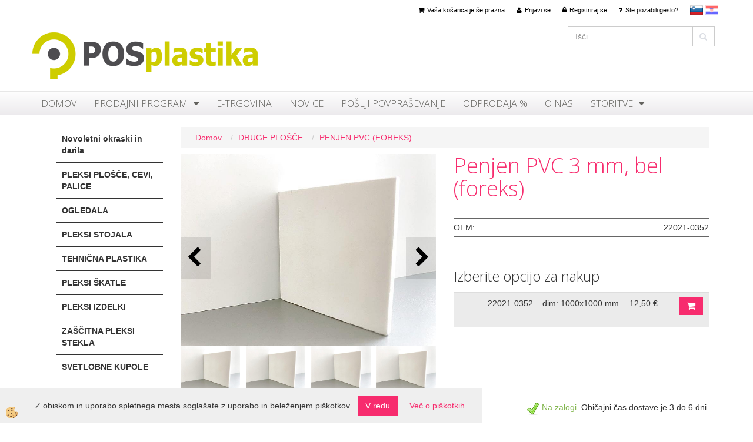

--- FILE ---
content_type: text/html
request_url: https://www.pos-plastika.si/default.asp?mid=sl&pid=modul_it&wid=3841&detailid=3047
body_size: 17309
content:
<!DOCTYPE html><html lang="sl"><head><meta charset="utf-8"><title>Penjen PVC 3 mm, bel (foreks)</title>
<meta name="description" content="PENJEN PVC (FOREKS). PENJEN PVC (FOREKS). DRUGE PLOŠČE. Penjen PVC 3 mm, bel (foreks). " />
<meta name="keywords" content="PENJEN, PVC, (FOREKS), PENJEN, PVC, (FOREKS), DRUGE, PLOŠČE,Penjen, PVC, mm, bel, (foreks), " />
<link rel="alternate" hreflang="de" href="/de/andere-platten/penjen-pvc-(foreks)/schaum-pvc-3-mm--weiss-(forex)" />
<link rel="alternate" hreflang="en" href="/en/other-records/pvc-fence-(foreks)/foamed-pvc-3-mm--white-(forex)" />
<link rel="alternate" hreflang="hr" href="https://www.pos-plastika.hr/hr/druge-ploce/penjanje-pvc-(foreks)/pjenjeni-pvc-3-mm--bijeli-(foreks)" />
<link rel="alternate" hreflang="sl" href="https://www.pos-plastika.si/sl/druge-plosce/penjen-pvc-(foreks)/penjen-pvc-3-mm--bel-(foreks)" />
<link rel="alternate" href="https://www.pos-plastika.si/sl/druge-plosce/penjen-pvc-(foreks)/penjen-pvc-3-mm--bel-(foreks)" hreflang="x-default" /><link rel="canonical" href="https://www.pos-plastika.si/sl/druge-plosce/penjen-pvc-(foreks)/penjen-pvc-3-mm--bel-(foreks)" />
<meta property="fb:app_id" content="" />
<meta property="og:title" content="Penjen PVC 3 mm, bel (foreks)" />
<meta property="og:image" content="https://www.pos-plastika.si/media/SlikeIT/penjen pvc foreks.jpg" />
<meta property="og:type" content="product" />
<meta property="og:url" content="https://www.pos-plastika.si/sl/druge-plosce/penjen-pvc-(foreks)/penjen-pvc-3-mm--bel-(foreks)" />
<meta property="og:description" content="" />
<script type="text/javascript">document.addEventListener("DOMContentLoaded", function(event) {ExternalJSArtikelView(3047,16555,'sl');});</script><meta name="viewport" content="width=device-width, initial-scale=1.0"><link rel="stylesheet" href="/skins/general.css"><link rel="stylesheet" href="/skins/body.css"><link rel="icon" href="/favicon.ico" /><script defer type="text/javascript" src="/js/all.js?5.702" onload="Initialize();"></script><script defer type="text/javascript" src="/js/js_swiper.js?5.702"></script><script defer type="text/javascript" src="/js/sl/js_validation.js?5.702"></script><script defer type="text/javascript" src="/js/sl/js_custom.js?5.702"></script><script type="text/javascript">
(function(w,d,s,l,i){w[l]=w[l]||[];w[l].push({'gtm.start': 
new Date().getTime(),event:'gtm.js'});var f=d.getElementsByTagName(s)[0], 
j=d.createElement(s),dl=l!='dataLayer'?'&l='+l:'';j.async=true;j.src=
'//www.googletagmanager.com/gtm.js?id='+i+dl;f.parentNode.insertBefore(j,f);
})(window,document,'script','dataLayer','GTM-P4ZHJ5N');
</script></head><body class="p-sl  wsdetailart">
<noscript><iframe src="//www.googletagmanager.com/ns.html?id=GTM-P4ZHJ5N" height="0" width="0" style="display:none;visibility:hidden"></iframe></noscript><div id="boostpage"></div><div class="modal fade" id="elModal" tabindex="-1" role="dialog" aria-labelledby="elModal" aria-hidden="true"><div class="modal-dialog" id="elModalDialog"><div class="modal-content"><div class="modal-header" id="elModalHeaderId">vsebina glave</div><div class="modal-body" id="elModalBodyId">vsebina body</div><div class="modal-footer" id="elModalFooterId"></div></div></div></div><script></script><div class="global_containter posebna">
<section class="cart_container">
	<div class="container">
		<div class="row">
        	<div class="cart_top"><div class="innerbox"><div class="carttop"> <div class="jeziki"><div class="lan_a_sl"><a href="https://www.pos-plastika.si/sl">sl</a></div><div class="lan_hr"><a href="https://www.pos-plastika.hr/hr/druge-ploce/penjanje-pvc-(foreks)/pjenjeni-pvc-3-mm--bijeli-(foreks)">hr</a></div></div> <div class="kosaricaakcije"><div class="kosaricaakcije_prijavi"><a href="#" rel="nofollow" data-toggle="modal" data-target="#sheet" id="see"><i class="fa fa-user"></i><span>Prijavi se</span></a></div><div class="kosaricaakcije_registriraj"><a href="#" rel="nofollow" data-toggle="modal" data-target="#sheet2" id="see2"><i class="fa fa-unlock-alt"></i><span>Registriraj se</span></a></div><div class="kosaricaakcije_forgotpass"><a href="#" rel="nofollow" data-toggle="modal" data-target="#sheet3" id="see3"><i class="fa fa-question"></i><span>Ste pozabili geslo?</span></a></div></div> <div class="stanjekosarice"><div id="cart_info"><div class="stanjekosarice_carticon"><a href="#" rel="nofollow" data-toggle="modal" data-target="#popupCart"><img src="/images/site/cart.png" alt="Vaša košarica" /></a></div><div class="stanjekosarice_stanje" id="sitecart_vasakosara"><a href="#" rel="nofollow" data-toggle="modal" data-target="#popupCart"><i class="fa fa-shopping-cart"></i><span>Vaša košarica je še prazna</span></a></div></div></div> <div class="wishlist"></div> </div> <div class="modal fade" id="popupCart" tabindex="-1" role="dialog" aria-labelledby="popupCart" aria-hidden="true"><div class="modal-dialog">	<div class="modal-content">		<div class="modal-header"><button type="button" class="close" data-dismiss="modal" aria-hidden="true"><i class="fa fa-times"></i></button><div class="modal-title h4">Stanje košarice</div></div>		<div class="modal-body">Vaša košarica je še prazna</div>		<div class="modal-footer">			<button type="button" class="btn btn-default" data-dismiss="modal">Zapri košarico</button>		</div>	</div></div></div> <div class="modal fade" id="sheet" tabindex="-1" role="dialog" aria-labelledby="sheet" aria-hidden="true">	<div class="modal-dialog">	 <div class="modal-content"> <form method="post" id="frmlogin" name="frmlogin" action="#">	  <div class="modal-header"><button type="button" class="close" data-dismiss="modal" aria-hidden="true"><i class="fa fa-times"></i></button><div  class="modal-title h4">Prijavite se v spletno trgovino</div></div> 	 <div class="modal-body">		  <div class="row loginmodal">			  <div class="carttop_inputs_medium"><div class="form-group"><input class="form-control" name="form_username" type="email" placeholder="Uporabniško ime" /></div></div>		 		<div class="carttop_inputs_medium"><div class="form-group"><input class="form-control" name="form_password" type="password" placeholder="Geslo" /></div></div>			</div>		 </div>    <div class="modal-footer">			<a href="#" rel="nofollow" data-toggle="modal" data-target="#sheet3" id="see3"><span>Ste pozabili geslo?</span></a>     <button type="button" class="btn btn-default" data-dismiss="modal">Zapri</button>     <button type="submit" class="btn btn-primary">Prijavi</button>    </div>	 </form>   </div>  </div> </div> <div class="modal fade" id="sheet2" tabindex="-1" role="dialog" aria-labelledby="sheet2" aria-hidden="true">	 <div class="modal-dialog">		<div class="modal-content">		 <div class="modal-header"><button type="button" class="close" data-dismiss="modal" aria-hidden="true"><i class="fa fa-times" ></i></button><div class="modal-title h4">Registracija</div>		<div class="modal-texttop"><p>&nbsp;</p>

<p>&nbsp;</p>
</div>		</div> 	 <div class="modal-body"><div id="skrijse"><ul class="nav nav-tabs">	<li class="active"><a href="#regfizicne" data-toggle="tab">REGISTRACIJA (fizične osebe)</a></li>	<li><a href="#regpravne" data-toggle="tab">REGISTRACIJA (pravne osebe)</a></li></ul></div><div class="tab-content"> <div class="tab-pane active" id="regfizicne">		<form method="post" name="frmregfiz" id="frmregfiz" action="#">			<input type="hidden" name="partner" value="1" />			<input type="hidden" name="baza" value="gen058" />			<div class="row"><div class="carttop_maintitle"><p>Registracija za fizične osebe</p></div></div>			<div class="row loginmodal">				<div class="carttop_inputs_medium"><div class="form-group"><input class="form-control" autocomplete="email" type="text" name="form_email" value="" placeholder="Email:" /></div></div>				<div class="carttop_inputs_medium"><div class="form-group"><input class="form-control" autocomplete="email" type="text"  name="form_email2" value="" maxlength="50" placeholder="Ponovi Email:" /></div></div>				<div class="carttop_inputs_medium"><div class="form-group"><input class="form-control" type="password" name="form_geslo"  maxlength="50" placeholder="Geslo:" /></div></div>				<div class="carttop_inputs_medium"><div class="form-group"><input class="form-control" type="password" name="form_geslo2" maxlength="50"  placeholder="Ponovi Geslo:" /></div></div>			</div>			<div class="row"><div class="carttop_maintitle"><p>Kontaktni podatki</p></div></div>			<div class="row loginmodal">				<div class="carttop_inputs_xlarge"><div class="form-group" id="SelectCboxDrzFiz"></div></div>				<div class="carttop_inputs_medium"><div class="form-group"><input class="form-control" autocomplete="given-name" type="text" name="kime" value="" maxlength="50" placeholder="Ime:" /></div></div>				<div class="carttop_inputs_medium"><div class="form-group"><input class="form-control" autocomplete="family-name" type="text" name="kpriimek" value="" maxlength="50" placeholder="Priimek:" /></div></div>				<div class="carttop_inputs_xlarge"><div class="form-group"><input class="form-control" autocomplete="street-address" type="text" name="knaslov" value="" maxlength="50" placeholder="Naslov:" /></div></div>				<div class="carttop_inputs_small"><div class="form-group"><input class="form-control" autocomplete="postal-code" onkeyup="FillPostName(this, $('#cboxRegFiz').val(),'kkrajfiz');" type="text"  name="kpostnast"  value="" placeholder="Poštna št." /></div></div>				<div class="carttop_inputs_large"><div class="form-group"><input class="form-control" autocomplete="address-level2" type="text" name="kkraj" id="kkrajfiz" value="" maxlength="50" placeholder="Poštna številka / pošta:" /></div></div>				<div class="carttop_inputs_medium"><div class="form-group"><input class="form-control" autocomplete="tel" type="text" name="ktelefon" value="" maxlength="50" placeholder="Telefon:"></div></div>				<div class="carttop_inputs_large"><div class="form-group"><input class="form-checkbox" type="checkbox" name="cboxGdprSpl"/>Strinjam se s&nbsp;<a onclick="ShowModalPopup('/ajax_splosnipogoji.asp?mid=sl','','elModal-lg OnTop');" title="terms">splošnimi pogoji poslovanja podjetja</a></div></div>				<div class="carttop_inputs_large"><div class="form-group"><input class="form-checkbox" type="checkbox" name="cboxGdprSeg"/>Strinjam se z uporabo podatkov za namen profiliranja/segmentiranja</div></div>			</div>   <div class="register_frmbtn"><div class="modal-textbottom"></div>	<button type="button" class="btn btn-default" data-dismiss="modal">Zapri</button> <button type="submit" class="btn btn-primary">Registriraj se</button></div>		</form> </div><div class="tab-pane" id="regpravne">		<form name="frmregpra" id="frmregpra" method="post" action="#" novalidate="novalidate" >			<input type="hidden" name="partner" value="2" />			<input type="hidden" name="baza" value="gen058" />			<input type="hidden" id="taxvalid" name="taxvalid" value="false" />    		<div class="row"><div class="carttop_maintitle"><p>Registracija za pravne osebe</p></div></div>			<div class="row loginmodal">    		<div class="carttop_inputs_medium"><div class="form-group"><input class="form-control" type="text" name="form_email" value="" maxlength="50" placeholder="Email:" /></div></div>    		<div class="carttop_inputs_medium"><div class="form-group"><input class="form-control" type="text" name="form_email2" value="" maxlength="50" placeholder="Ponovi Email:" /></div></div>    		<div class="carttop_inputs_medium"><div class="form-group"><input class="form-control" type="password"  name="form_geslo" value="" maxlength="50" placeholder="Geslo:" /></div></div>    		<div class="carttop_inputs_medium"><div class="form-group"><input class="form-control" type="password"  name="form_geslo2" value="" maxlength="50" placeholder="Ponovi Geslo:" /></div></div>		</div>    		<div class="row"><div class="carttop_maintitle"><p>Podatki podjetja</p></div></div>			<div class="row loginmodal"><div class="carttop_inputs_medium"><div class="form-group vatinput"><select id="vatnumberprefix" name="vatnumberprefix" class="vatpredpona"><option selected="selected">SI</option></select><input class="form-control" type="text" name="form_davcna" id="vatnumber" value="" maxlength="20" placeholder="Davčna številka" /></div></div>				<div class="carttop_inputs_small"><div class="form-group"><button id="vatbuttoncheckerreg" type="button" onclick="CheckVatNumberReg('VALID','NOT VALID', 'False');" class="btn btn-default">Preveri</button></div></div>				<div class="carttop_inputs_small"><div class="form-group" id="tax_response"></div></div>    		<div class="carttop_inputs_large"><div class="form-group"><input class="form-control" type="text" name="form_podjetje" value="" maxlength="52" placeholder="Ime podjetja:" /></div></div>    		<div class="carttop_inputs_xlarge"><div class="form-group"><input class="form-control" type="text" name="form_naslov" value="" maxlength="100" placeholder="Naslov:" /></div></div>    		<div class="carttop_inputs_small"><div class="form-group"><input class="form-control" type="text" name="form_postnast"  value="" placeholder="Poštna št." /></div></div>			<div class="carttop_inputs_large"><div class="form-group"><input class="form-control" type="text" name="form_kraj" value="" maxlength="50" placeholder="Poštna številka / pošta:" /></div></div>		</div>    		<div class="row"><div class="carttop_maintitle"><p>Kontaktni podatki</p></div></div>			<div class="row loginmodal">				<div class="carttop_inputs_xlarge"><div class="form-group" id="SelectCboxDrzPra"></div></div>				<div class="carttop_inputs_medium"><div class="form-group"><input class="form-control" type="text" name="kime" value="" maxlength="50" placeholder="Ime:" /></div></div>				<div class="carttop_inputs_medium"><div class="form-group"><input class="form-control" type="text" name="kpriimek" value="" maxlength="50" placeholder="Priimek:" /></div></div>				<div class="carttop_inputs_xlarge"><div class="form-group"><input class="form-control" type="text" name="knaslov" value="" maxlength="50" placeholder="Naslov:" /></div></div>				<div class="carttop_inputs_small"><div class="form-group"><input class="form-control" type="text" onkeyup="FillPostName(this, $('#cboxRegPra').val(),'kkrajpra');" name="kpostnast" value="" placeholder="Poštna št." /></div></div>				<div class="carttop_inputs_large"><div class="form-group"><input class="form-control" type="text" name="kkraj" id="kkrajpra" value="" maxlength="50" placeholder="Poštna številka / pošta:" /></div></div>				<div class="carttop_inputs_medium"><div class="form-group"><input class="form-control" type="text" name="ktelefon" value="" maxlength="50" placeholder="Telefon:"></div></div>				<div class="carttop_inputs_large"><div class="form-group"><input class="form-checkbox" type="checkbox" name="cboxGdprSpl"/>Strinjam se s&nbsp;<a onclick="ShowModalPopup('/ajax_splosnipogoji.asp?mid=sl','','elModal-lg OnTop');" title="terms">splošnimi pogoji poslovanja podjetja</a></div></div>				<div class="carttop_inputs_large"><div class="form-group"><input class="form-checkbox" type="checkbox" name="cboxGdprSeg"/>Strinjam se z uporabo podatkov za namen profiliranja/segmentiranja</div></div>		</div>   <div class="register_frmbtn">	<button type="button" class="btn btn-default" data-dismiss="modal">Zapri</button> <button type="submit" class="btn btn-primary">Registriraj se</button></div>		</form></div></div></div></div></div></div><div class="modal fade" id="sheet3" tabindex="-1" role="dialog" aria-labelledby="sheet3" aria-hidden="true">		<form method="post" id="frmforgotpass" name="frmforgotpass">		<input type="hidden" name="tokenforgotpass" value="549922550"/>		<div class="modal-dialog">			<div class="modal-content">				<div class="modal-header"><button type="button" class="close" data-dismiss="modal" aria-hidden="true"><i class="fa fa-times"></i></button><div class="modal-title h4">Ste pozabili geslo?</div></div> 			<div class="modal-body">						<div class="row loginmodal"><div class="carttop_inputs_xlarge"><div class="form-group"><input class="form-control" name="form_forgotemail" id="form_forgotemail" type="email" placeholder="Email:"></div></div></div>						<div class="divSuccess" id="divSuccess"></div>				</div>      <div class="modal-footer">        <button type="button" class="btn btn-default" data-dismiss="modal">Zapri</button>        <button type="submit" class="btn btn-primary">Pošljite mi geslo</button>      </div>    </div>  </div>	</form></div><script type="text/javascript">document.addEventListener("DOMContentLoaded", function(event) { LoadDrzave('sl');$('#sheet2').on('show.bs.modal', function (e){$('#frmregfiz').bootstrapValidator({message: 'Polje je obvezno',feedbackIcons: {valid: 'fa fa-check', invalid: 'fa fa-times', validating: 'fa fa-refresh'},submitHandler: function(validator, form, submitButton) {RegisterUser(form, 'sl', validator);},fields: { form_email: {validators: {notEmpty: {message: 'Polje je obvezno'},emailAddress: {message: 'Prosimo vpišite pravi E-naslov'},stringLength: { min: 0, message: 'Uporabnik z emailom že obstaja'},}},form_email2: {validators: {notEmpty: {message: 'Polje je obvezno'},identical:{field:'form_email',message:'Email naslova se ne ujemata'},stringLength: { min: 0, message: 'Email naslova se ne ujemata'},}},form_geslo: {validators: {notEmpty: {message: 'Polje je obvezno'},stringLength: { min: 6,max: 30, message: 'Polje zahteva 6 znakov'},}},form_geslo2: {validators: {notEmpty: {message: 'Polje je obvezno'},identical:{field:'form_geslo',message:'Gesli se ne ujemata'},}},kime: {validators: {notEmpty: {message: 'Polje je obvezno'},stringLength: { min: 2, max:50, message: 'Polje zahteva 2 znakov'},}},kpriimek: {validators: {notEmpty: {message: 'Polje je obvezno'},stringLength: { min: 3, max:50, message: 'Polje zahteva 5 znakov'},}},ktelefon: {validators: {notEmpty: {message: 'Polje je obvezno'},stringLength: { min: 9, max:20, message: 'Polje zahteva 9 znakov'},}},knaslov: {validators: {notEmpty: {message: 'Polje je obvezno'},stringLength: { min: 3, max:50, message: 'Polje zahteva 5 znakov'},}},kpostnast: {validators: {notEmpty: {message: 'Polje je obvezno'},}},kkraj: {validators: {notEmpty: {message: 'Polje je obvezno'},stringLength: { min: 2, max:50, message: 'Polje zahteva 2 znakov'},}},cboxGdprSpl: {validators: {notEmpty: {message: 'Polje je obvezno'},}},}});});$('#sheet2').on('show.bs.modal', function (e){$('#frmregpra').bootstrapValidator({message: 'Polje je obvezno',feedbackIcons: {valid: 'fa fa-check', invalid: 'fa fa-times', validating: 'fa fa-refresh'},submitHandler: function(validator, form, submitButton) {RegisterUser(form, 'sl', validator);},fields: { form_email: {validators: {notEmpty: {message: 'Polje je obvezno'},emailAddress: {message: 'Prosimo vpišite pravi E-naslov'},stringLength: { min: 0, message: 'Uporabnik z emailom že obstaja'},}},form_email2: {validators: {identical:{field:'form_email', message:'Prosimo vpišite pravi E-naslov'},stringLength: { min: 0, message: 'Email naslova se ne ujemata'},}},form_geslo: {validators: {notEmpty: {message: 'Polje je obvezno'},stringLength: { min: 6,max: 30, message: 'Polje zahteva 6 znakov'},}},form_geslo2: {validators: {notEmpty: {message: 'Polje je obvezno'},identical:{field:'form_geslo',message:'Gesli se ne ujemata'},}},form_davcna: {validators: {notEmpty: {message: 'Polje je obvezno'},}},form_ddvDa: {validators: {notEmpty: {message: 'Polje je obvezno'},}},form_podjetje: {validators: {notEmpty: {message: 'Polje je obvezno'},stringLength: { min: 4, max:50, message: 'Polje zahteva 5 znakov'},}},form_naslov: {validators: {notEmpty: {message: 'Polje je obvezno'},stringLength: { min: 4, max:50, message: 'Polje zahteva 5 znakov'},}},form_postnast: {validators: {notEmpty: {message: 'Polje je obvezno'},}},form_kraj: {validators: {notEmpty: {message: 'Polje je obvezno'},stringLength: { min: 2, max:50, message: 'Polje zahteva 2 znakov'},}},kime: {validators: {notEmpty: {message: 'Polje je obvezno'},stringLength: { min: 2, max:50, message: 'Polje zahteva 2 znakov'},}},kpriimek: {validators: {notEmpty: {message: 'Polje je obvezno'},stringLength: { min: 2, max:50, message: 'Polje zahteva 2 znakov'},}},ktelefon: {validators: {notEmpty: {message: 'Polje je obvezno'},stringLength: { min: 9, max:20, message: 'Polje zahteva 9 znakov'},}},knaslov: {validators: {notEmpty: {message: 'Polje je obvezno'},stringLength: { min: 3, max:50, message: 'Polje zahteva 5 znakov'},}},kpostnast: {validators: {notEmpty: {message: 'Polje je obvezno'},}},kkraj: {validators: {notEmpty: {message: 'Polje je obvezno'},stringLength: { min: 2, max:50, message: 'Polje zahteva 2 znakov'},}},cboxGdprSpl: {validators: {notEmpty: {message: 'Polje je obvezno'},}},}});});$('#sheet3').on('show.bs.modal', function (e){$('#frmforgotpass').bootstrapValidator({message: 'Polje je obvezno',feedbackIcons: {valid: 'fa fa-unlock', invalid: 'fa fa-times', validating: 'fa fa-refresh'},submitHandler: function(validator, form, submitButton) {ForgetPassword(form, validator);},
fields: { form_forgotemail: {validators: {notEmpty: {message: 'Polje je obvezno'},emailAddress: {message: 'Prosimo vpišite pravi E-naslov'},stringLength: { min: 0, message: 'Uporabnik z email naslovom ne obstaja'},}},}});});$('#sheet').on('show.bs.modal', function (e){$('#frmlogin').bootstrapValidator({live: 'disabled',message: 'Polje je obvezno',feedbackIcons: {valid: 'fa fa-unlock', invalid: 'fa fa-times', validating: 'fa fa-refresh'},submitHandler: function(validator, form, submitButton) {LoginAuth(form, validator);},fields: { form_username: { validators: {notEmpty: {message: 'Polje je obvezno'},stringLength: {min: 4,message: 'Polje je obvezno'},}},form_password: {validators: {notEmpty: {message: 'Polje je obvezno'},stringLength: {min: 1,message: 'Geslo ni pravilno'},}}}});}); });</script> <script>document.addEventListener('DOMContentLoaded', function(event){
(function(d, s, id) {
var js, fjs = d.getElementsByTagName(s)[0];if (d.getElementById(id)) return;js = d.createElement(s); js.id = id;js.src = "//connect.facebook.net/en_US/sdk.js";fjs.parentNode.insertBefore(js, fjs);}(document, 'script', 'facebook-jssdk'));
});</script></div></div>
        </div>
	</div>
</section>
<header>
	<div class="container">
		<div class="row">
            <div class="logo"><div class="innerbox"><a href="/sl" ><img src="/images/site/sl/logo.png" alt="Element B2B" title="Element B2B" /></a></div></div>
            <div class="search"><div class="innerbox"><form role="form" method="post" id="webshopsearchbox" action="/default.asp?mid=sl&amp;pID=webshopsearch"><div class="input-group"><input autocomplete="off" class="form-control" data-placement="bottom" data-trigger="manual" onfocus="FocusGet(this);" onfocusout="FocusLost(this);" data-toggle="popover" type="text" name="txtsearchtext" id="txtsearchtext" value=""  placeholder="Išči..."/><div class="popover" id="popoversearch"></div><span class="input-group-btn"><button id="src_button" class="btn btn-default" type="submit"><i class="fa fa-search"></i><span>IŠČI</span></button></span></div></form><script type="text/javascript">document.addEventListener('DOMContentLoaded', function(event){var timer;var timeout = 600;$('#txtsearchtext').keyup(function(){clearTimeout(timer);if ($('#txtsearchtext').val) {var oTxt = $('#txtsearchtext').val();if (oTxt.length>2){timer = setTimeout(function(){var v = '<div class="arrow"></div><div class="popover-content"><div id="vsebinapopover">' + $.ajax({type:'POST', url:'/ajax_search.asp?mid=sl', async: false, data: {searchstr:oTxt, jezik:'sl'}}).responseText + '</div></div>';$('#popoversearch').html(v);$('#popoversearch').addClass('sactive fade bottom in');}, timeout);}}});});function FocusGet(oTextBox){if(oTextBox.value.length>2){$('#popoversearch').addClass('sactive fade bottom in');}}function FocusLost(oTextBox){if ($('#vsebinapopover:hover').length == 0){$('#popoversearch').removeClass('sactive fade bottom in');}}</script></div></div>
        </div>
    </div>
</header>
<section class="mainbanner"><div class="container"></div></section>
<section class="mobile_cart_container visible-xs">
	<div class="container">
		<div class="row">
        	<div class="mobilecartbox">
				<div class="mobile_cart_menushop"><a onclick="ToggleMenu();" id="showLeft"><i class="fa fa-angle-right"></i> Podrobno</a></div>
                <div class="mobile_cart_menu"><a data-toggle="collapse" data-target=".navbar-collapse"><i class="fa fa-bars"></i> Menu</a></div>
                <div class="mobile_cart_cart"><a data-toggle="modal" data-target="#popupCart"><i class="fa fa-shopping-cart"></i> Košarica</a></div>
            </div>
		</div>
    </div>
</section>
<nav>
	<div class="container">
        <div class="row"><div class="navbar-collapse collapse"><ul class="nav navbar-nav"><li id="xxnaslovnica_sl" class=""><a  href="/sl">Domov</a></li><li id="xxprodajniprogram" class="dropdown"><a class="dropdown-toggle" data-toggle="dropdown" href="#">PRODAJNI PROGRAM</a><ul class="dropdown-menu"><li><a href="/svetlobne-kupole">SVETLOBNE KUPOLE</a></li><li class="dropdown"><a href="/varnostna-ogledala">VARNOSTNA OGLEDALA</a><ul class="dropdown-menu"><li><a href="/cestnaprometnaogledala">CESTNO PROMETNA OGLEDALA</a></li><li><a href="/default.asp?mid=sl&amp;pid=ogledalazaopazovanjenotranjosti">OGLEDALA ZA OPAZOVANJE NOTRANJOSTI</a></li><li><a href="/default.asp?mid=sl&amp;pid=industrijskaogledala">INDUSTRIJSKA OGLEDALA</a></li><li><a href="/default.asp?mid=sl&amp;pid=pritrdilnimaterial">PRITRDILNI MATERIAL</a></li></ul></li><li><a href="/pleksi-izdelki">PLEKSI IZDELKI</a></li><li class="dropdown"><a href="/pleksi-polikarbonatne-plosce">PLEKSI IN POLIKARBONATNE PLOŠČE</a><ul class="dropdown-menu"><li><a href="/pleksi-plosce">PLEKSI PLOŠČE</a></li><li><a href="/default.asp?mid=sl&amp;pid=polikarbonatneploe">POLIKARBONATNE PLOŠČE</a></li></ul></li><li><a href="/alu-kompozitne-plosce">ALUMINIJASTE KOMPOZITNE PLOŠČE</a></li><li><a href="/nodt-odvod-dima-in-toplote">ODT/NODT</a></li><li><a href="/tehnicna-plastika">TEHNIČNA PLASTIKA POM C in PE-POLIETILEN </a></li><li><a href="/stekleni-svetlobniki">STEKLENI SVETLOBNIKI STELUX</a></li></ul></li><li id="xxtrgovina" class=""><a  href="/trgovina">E-Trgovina</a></li><li id="xxnovice" class=""><a  href="/novice">Novice</a></li><li id="xxkontakt" class=""><a  href="/povprasevanje">Pošlji povpraševanje</a></li><li id="xximewebstrani" class=""><a  href="/odprodaja">ODPRODAJA %</a></li><li id="xxopodjetju" class=""><a  href="/o-podjetju">O nas</a></li><li id="xxstorit" class="dropdown"><a class="dropdown-toggle" data-toggle="dropdown" href="#">STORITVE</a><ul class="dropdown-menu"><li><a href="/default.asp?mid=sl&amp;pid=razrezmateriala">RAZREZ MATERIALA</a></li><li><a href="/default.asp?mid=sl&amp;pid=obdelavarobov">OBDELAVA ROBOV</a></li><li><a href="/default.asp?mid=sl&amp;pid=graviranje">GRAVIRANJE</a></li><li><a href="/default.asp?mid=sl&amp;pid=krivljenjetoplotnopreoblikovanje">KRIVLJENJE - toplotno preoblikovanje</a></li><li><a href="/default.asp?mid=sl&amp;pid=izdelava">IZDELAVA</a></li></ul></li><script type="text/javascript">document.addEventListener("DOMContentLoaded", function(event) { });</script></ul></div></div>        
	</div>
</nav>
<section class="maincontent">
<section class="back_banner"><div class="back_banner_opacity"></div></section>
    <div class="container">
    	<div class="row">
            <div class="maincontentbox">
                    <div class="innerbox">
                        <div class="row">
                            <div class="mainleft" id="LeftMenu">
                                <div class="closeleftmenu"><div class="row"><a onclick="ToggleMenu();"><i class="fa fa-arrow-circle-left"></i> Zapri</a></div></div>
                                <div class="seknavi"></div>
                                <div><div class="naviit_menu"><div id="navi_it" class="navi_it arrowlistmenu"><ul><li name="navi3856" id="navi3856"><a href="/default.asp?mid=sl&pid=modul_it&wid=3856"><span>Novoletni okraski in darila</span></a><ul><li style="display:none;" name="navi3857" id="navi3857" class="sekundarna"><a href="/default.asp?mid=sl&pid=modul_it&wid=3857">Novoletni okraski in darila</a><ul><li name="navi3858" style="display:none;" id="navi3858"  class="terciarna"><a href=" /novoletni-okraski-in-darila">Novoletni okraski in darila</a></li></ul></li></ul></li></ul><ul><li name="navi3772" id="navi3772"><a href="/pleksi-steklo-pleksi-plosce"><span>PLEKSI PLOŠČE, CEVI, PALICE</span></a><ul><li name="navi3779" id="navi3779" class="sekundarna"><a href="/pleksi-steklo-pleksi-plosce-prozorne">PROZORNO PLEKSI STEKLO</a><ul><li name="navi3791" style="display:none;" id="navi3791"  class="terciarna"><a href=" /pleksi">PROZORNO PLEKSI STEKLO</a></li></ul></li><li name="navi3830" id="navi3830" class="sekundarna"><a href="/barvno_pleksi_steklo">BARVNO PLEKSI STEKLO</a><ul><li name="navi3831" id="navi3831"  class="terciarna"><a href=" /belo-pleksi-steklo">BELE PLOŠČE</a></li><li name="navi3832" id="navi3832"  class="terciarna"><a href=" /crne-pleksi-plosce">ČRNE PLOŠČE</a></li><li name="navi3833" id="navi3833"  class="terciarna"><a href=" /barvne-pleksi-plosce">BARVNE PLOŠČE</a></li><li name="navi3834" id="navi3834"  class="terciarna"><a href=" /satin-pleksi-steklo">SATINIRANE PLOŠČE</a></li><li name="navi3876" id="navi3876"  class="terciarna"><a href=" /default.asp?mid=sl&pid=modul_it&wid=3876">OGLEDALNE (MIRROR) PLEKSI PLOŠČE</a></li></ul></li><li name="navi3835" id="navi3835" class="sekundarna"><a href="/default.asp?mid=sl&pid=modul_it&wid=3835">OSTALE PLEKSI PLOŠČE</a><ul><li name="navi3836" style="display:none;" id="navi3836"  class="terciarna"><a href=" /ostale-pleksi-plosce">OSTALE PLEKSI PLOŠČE</a></li></ul></li><li name="navi3863" id="navi3863" class="sekundarna"><a href="/pleksi-cevi">PLEKSI CEVI</a><ul><li name="navi3864" style="display:none;" id="navi3864"  class="terciarna"><a href=" /prozorne-pleksi-cevi">PROZORNE PLEKSI CEVI</a></li></ul></li><li name="navi3865" id="navi3865" class="sekundarna"><a href="/pleksi-palice">PLEKSI PALICE</a><ul><li name="navi3866" style="display:none;" id="navi3866"  class="terciarna"><a href=" /prozorne-pleksi-palice">PLEKSI PALICE</a></li></ul></li></ul></li></ul><ul><li name="navi3768" id="navi3768"><a href="/ogledala"><span>OGLEDALA</span></a><ul><li name="navi3775" id="navi3775" class="sekundarna"><a href="/cestnaogledala">CESTNO PROMETNA OGLEDALA</a><ul><li name="navi3781" style="display:none;" id="navi3781"  class="terciarna"><a href=" /cestna-ogledala">CESTNO PROMETNA OGLEDALA</a></li></ul></li><li name="navi3776" id="navi3776" class="sekundarna"><a href="/default.asp?mid=sl&pid=modul_it&wid=3776">OGLEDALA ZA OPAZOVANJE NOTRANJOSTI</a><ul><li name="navi3782" style="display:none;" id="navi3782"  class="terciarna"><a href=" /ogledala-za-opazovanje-notranjosti">OGLEDALA ZA OPAZOVANJE NOTRANJOSTI</a></li></ul></li><li name="navi3777" id="navi3777" class="sekundarna"><a href="/industrijska-ogledala-3777">INDUSTRIJSKA OGLEDALA</a><ul><li name="navi3783" style="display:none;" id="navi3783"  class="terciarna"><a href=" /industrijska-ogledala-3783">INDUSTRIJSKA OGLEDALA</a></li></ul></li><li name="navi3800" id="navi3800" class="sekundarna"><a href="/ostala-ogledala">OSTALA OGLEDALA</a><ul><li name="navi3801" style="display:none;" id="navi3801"  class="terciarna"><a href=" /pleksi-ogledala">OSTALA OGLEDALA</a></li></ul></li><li name="navi3778" id="navi3778" class="sekundarna"><a href="/default.asp?mid=sl&pid=modul_it&wid=3778">PRITRDILNI MATERIAL </a><ul><li name="navi3784" style="display:none;" id="navi3784"  class="terciarna"><a href=" /pritrdilni-material-">PRITRDILNI MATERIAL </a></li></ul></li></ul></li></ul><ul><li name="navi3770" id="navi3770"><a href="/pleksi-stojala-3770"><span>PLEKSI STOJALA</span></a><ul><li style="display:none;" name="navi3787" id="navi3787" class="sekundarna"><a href="/pleksi-stojala1">PLEKSI STOJALA</a><ul><li name="navi3788" style="display:none;" id="navi3788"  class="terciarna"><a href=" /pleksi-stojala">PLEKSI STOJALA</a></li></ul></li></ul></li></ul><ul><li name="navi3844" id="navi3844"><a href="/tehnicna-plastika-3844"><span>TEHNIČNA PLASTIKA</span></a><ul><li name="navi3850" id="navi3850" class="sekundarna"><a href="/pe_plosce_koterm_polietilen">PE- POLIETILEN </a><ul><li name="navi3851" id="navi3851"  class="terciarna"><a href=" /pe_koterm_plosce_bele">PE - POLIETILEN NATUR (BELE) PLOŠČE</a></li><li name="navi3872" id="navi3872"  class="terciarna"><a href=" /pe_koterm_plosce">PE- POLIETILEN ČRNE PLOŠČE</a></li><li name="navi3873" id="navi3873"  class="terciarna"><a href=" /pe_koterm_palice">PE - POLIETILEN NATUR (BELE) PALICE</a></li><li name="navi3874" id="navi3874"  class="terciarna"><a href=" /pe_koterm_palice_crne">PE - POLIETILEN ČRNE PALICE</a></li></ul></li><li name="navi3845" id="navi3845" class="sekundarna"><a href="/pom_c">POM - C</a><ul><li name="navi3846" id="navi3846"  class="terciarna"><a href=" /pom-c-bele-plosce">POM - C bele plošče</a></li><li name="navi3847" id="navi3847"  class="terciarna"><a href=" /pom-c-crne-plosce">POM - C črne plošče</a></li><li name="navi3848" id="navi3848"  class="terciarna"><a href=" /pom-c-bele-palice">POM - C bele palice</a></li><li name="navi3849" id="navi3849"  class="terciarna"><a href=" /pom-c-crne-palice">POM - C črne palice</a></li></ul></li></ul></li></ul><ul><li name="navi3771" id="navi3771"><a href="/pleksi-skatle-3771"><span>PLEKSI ŠKATLE</span></a><ul><li style="display:none;" name="navi3789" id="navi3789" class="sekundarna"><a href="/pleksi-skatle-3789">PLEKSI ŠKATLE</a><ul><li name="navi3790" style="display:none;" id="navi3790"  class="terciarna"><a href=" /pleksi-skatle">PLEKSI ŠKATLE</a></li></ul></li></ul></li></ul><ul><li name="navi3773" id="navi3773"><a href="/pleksi-izdelki1"><span>PLEKSI IZDELKI</span></a><ul><li name="navi3808" id="navi3808" class="sekundarna"><a href="/default.asp?mid=sl&pid=modul_it&wid=3808">OPREMA IN DEKORACIJA DOMA</a><ul><li name="navi3809" id="navi3809"  class="terciarna"><a href=" /oprema-in-dekoracija-doma">OPREMA IN DEKORACIJA DOMA</a></li><li name="navi3877" id="navi3877"  class="terciarna"><a href=" /default.asp?mid=sl&pid=modul_it&wid=3877"></a></li></ul></li><li name="navi3810" id="navi3810" class="sekundarna"><a href="/default.asp?mid=sl&pid=modul_it&wid=3810">STOJALA IN DEKORACIJE ZA SLAŠČICE</a><ul><li name="navi3811" style="display:none;" id="navi3811"  class="terciarna"><a href=" /stojala-in-dekoracije-za-slascice">STOJALA IN DEKORACIJE ZA SLAŠČICE</a></li></ul></li><li name="navi3793" id="navi3793" class="sekundarna"><a href="/pleksi-izdelki2">OSTALI PLEKSI IZDELKI</a><ul><li name="navi3794" style="display:none;" id="navi3794"  class="terciarna"><a href=" /pleksi-izdelki3">OSTALI PLEKSI IZDELKI</a></li></ul></li><li name="navi3867" id="navi3867" class="sekundarna"><a href="/pos-party">POS - PARTY</a><ul><li name="navi3868" style="display:none;" id="navi3868"  class="terciarna"><a href=" /izdelki-za-zabavo">Izdelki za zabavo</a></li></ul></li></ul></li></ul><ul><li name="navi3814" id="navi3814"><a href="/pleksi_zascita_za_delovni_prostor"><span>ZAŠČITNA PLEKSI STEKLA</span></a><ul><li style="display:none;" name="navi3815" id="navi3815" class="sekundarna"><a href="/zascitna_pleksi_stekla">ZAŠČITNA PLEKSI STEKLA</a><ul><li name="navi3816" style="display:none;" id="navi3816"  class="terciarna"><a href=" /zascitna_pregrada_pleksi">ZAŠČITNA PLEKSI STEKLA</a></li></ul></li></ul></li></ul><ul><li name="navi3769" id="navi3769"><a href="/svetlobna-kupola"><span>SVETLOBNE KUPOLE</span></a><ul><li style="display:none;" name="navi3785" id="navi3785" class="sekundarna"><a href="/svetlobne-kupole-3785">SVETLOBNE KUPOLE</a><ul><li name="navi3786" style="display:none;" id="navi3786"  class="terciarna"><a href=" /svetlobne-kupole-3786">SVETLOBNE KUPOLE</a></li></ul></li></ul></li></ul><ul><li name="navi3869" id="navi3869"><a href="/stekleni-svetlobnik"><span>STEKLENI SVETLOBNIKI STELUX</span></a><ul><li style="display:none;" name="navi3870" id="navi3870" class="sekundarna"><a href="/default.asp?mid=sl&pid=modul_it&wid=3870">STEKLENI SVETLOBNIKI STELUX</a><ul><li name="navi3871" style="display:none;" id="navi3871"  class="terciarna"><a href=" /stekleni-svetlobniki-stelux">STEKLENI SVETLOBNIKI STELUX</a></li></ul></li></ul></li></ul><ul><li name="navi3802" id="navi3802"><a href="/default.asp?mid=sl&pid=modul_it&wid=3802"><span>TERMO TOPLE GREDE</span></a><ul><li style="display:none;" name="navi3803" id="navi3803" class="sekundarna"><a href="/default.asp?mid=sl&pid=modul_it&wid=3803">TERMO TOPLE GREDE</a><ul><li name="navi3804" style="display:none;" id="navi3804"  class="terciarna"><a href=" /termo-tople-grede">TERMO TOPLE GREDE</a></li></ul></li></ul></li></ul><ul><li name="navi3820" id="navi3820"><a href="/polikarbonatne-plosce-cena"><span>POLIKARBONATNE PLOŠČE IN PRITRDILA</span></a><ul><li name="navi3821" id="navi3821" class="sekundarna"><a href="/default.asp?mid=sl&pid=modul_it&wid=3821">VEČSLOJNE POLIKARBONATNE PLOŠČE</a><ul><li name="navi3822" style="display:none;" id="navi3822"  class="terciarna"><a href=" /vecslojne-polikarbonatne-plosce">VEČSLOJNE POLIKARBONATNE PLOŠČE</a></li></ul></li><li name="navi3823" id="navi3823" class="sekundarna"><a href="/default.asp?mid=sl&pid=modul_it&wid=3823">PROFILI ZA POLIKARBONAT</a><ul><li name="navi3825" style="display:none;" id="navi3825"  class="terciarna"><a href=" /profili-za-polikarbonat">PROFILI ZA POLIKARBONAT</a></li></ul></li><li name="navi3824" id="navi3824" class="sekundarna"><a href="/default.asp?mid=sl&pid=modul_it&wid=3824">PRITRDILA ZA POLIKARBONAT</a><ul><li name="navi3826" style="display:none;" id="navi3826"  class="terciarna"><a href=" /pritrdila-za-polikarbonat">PRITRDILA ZA POLIKARBONAT</a></li></ul></li></ul></li></ul><ul><li name="navi3827" id="navi3827"><a href="/polikarbonatno-steklo"><span>POLNE POLIKARBONATNE PLOŠČE</span></a><ul><li style="display:none;" name="navi3828" id="navi3828" class="sekundarna"><a href="/polikarbonatno-steklo-polikarbonat">POLIKARBONATNO STEKLO</a><ul><li name="navi3829" style="display:none;" id="navi3829"  class="terciarna"><a href=" /polikarbonat">POLIKARBONATNO STEKLO</a></li></ul></li></ul></li></ul><ul><li name="navi3837" id="navi3837"><a href="/alu-kompozitne-plosce-profili-penjen-pvc"><span>DRUGE PLOŠČE</span></a><ul><li name="navi3838" id="navi3838" class="sekundarna"><a href="/aluminijaste-kompozitne-plosce">ALUMINIJASTE KOMPOZITNE PLOŠČE</a><ul><li name="navi3842" id="navi3842"  class="terciarna"><a href=" /aluminijaste-kompozitne-plosce-dibond">ALUMINIJASTE KOMPOZITNE PLOŠČE</a></li><li name="navi3843" id="navi3843"  class="terciarna"><a href=" /profili-za-alu-plosce">PROFILI ZA ALU PLOŠČE</a></li></ul></li><li name="navi3839" id="navi3839" class="sekundarna"><a href="/default.asp?mid=sl&pid=modul_it&wid=3839">PENJEN PVC (FOREKS)</a><ul><li name="navi3841" style="display:none;" id="navi3841"  class="terciarna"><a href=" /penjen-pvc-(foreks)">PENJEN PVC (FOREKS)</a></li></ul></li><li name="navi3852" id="navi3852" class="sekundarna"><a href="/hips_plosce">HIPS</a><ul><li name="navi3853" style="display:none;" id="navi3853"  class="terciarna"><a href=" /hips-plosce">HIPS plošče</a></li></ul></li><li name="navi3854" id="navi3854" class="sekundarna"><a href="/abs_plosce">ABS</a><ul><li name="navi3855" style="display:none;" id="navi3855"  class="terciarna"><a href=" /abs-plosce">ABS plošče</a></li></ul></li></ul></li></ul></div></div><script type="text/javascript">document.addEventListener('DOMContentLoaded', function(event) {var parentTag = $('li[name="navi3841"]').parent();$('li[name="navi3841"]').addClass('active open');if (parentTag.get(0)!=null){while(parentTag.get(0).tagName!='DIV'){if (parentTag.get(0).tagName=='LI'){parentTag.addClass('active open');}parentTag = parentTag.parent();}}});</script></div>
                                <div class="leftbox2"></div>
                                <div class="leftbox3"></div>
                            </div>	
                            <div class="mainright"><div class="innerbox" id="mainajax"><ol class="breadcrumb"><li><a href="/sl">Domov</a></li><li><a href="/alu-kompozitne-plosce-profili-penjen-pvc">DRUGE PLOŠČE</a></li><li><a href="/default.asp?mid=sl&pid=modul_it&wid=3839">PENJEN PVC (FOREKS)</a></li></ol><div class="detail_izdelka row"><div class="detail_topleft"><div class="innerbox"><div id="primarnaslika"><div class="da-swiper-top"><div class="swiper-container" id="swajp-obj-artslika"><div class="swiper-wrapper"><div class="swiper-slide" id="swajp-artslika-1"><div class="detail_slika"><a title="Penjen PVC 3 mm, bel (foreks)"><img src="/media/SlikeIT//penjen%20pvc%20foreks.jpg" alt="Penjen PVC 3 mm, bel (foreks)" /></a></div></div><div class="swiper-slide" id="swajp-artslika-2"><div class="detail_slika"><a title="Penjen PVC 3 mm, bel (foreks)"><img src="/Media/SlikeIT//penjen%20pvc%20foreks.jpg" alt="Penjen PVC 3 mm, bel (foreks)" /></a></div></div><div class="swiper-slide" id="swajp-artslika-3"><div class="detail_slika"><a title="Penjen PVC 3 mm, bel (foreks)"><img src="/Media/SlikeIT//penjen%20pvc%20foreks.jpg" alt="Penjen PVC 3 mm, bel (foreks)" /></a></div></div><div class="swiper-slide" id="swajp-artslika-4"><div class="detail_slika"><a title="Penjen PVC 3 mm, bel (foreks)"><img src="/Media/SlikeIT//penjen%20pvc%20foreks.jpg" alt="Penjen PVC 3 mm, bel (foreks)" /></a></div></div><div class="swiper-slide" id="swajp-artslika-5"><div class="detail_slika"><a title="Penjen PVC 3 mm, bel (foreks)"><img src="/Media/SlikeIT//penjen%20pvc%20foreks.jpg" alt="Penjen PVC 3 mm, bel (foreks)" /></a></div></div></div></div><div class="swiper-button-next" id="swajp-next-artslika"></div><div class="swiper-button-prev" id="swajp-prev-artslika"></div></div><div class="swiper-thumbs"><div class="swiper-container" id="swajp-pag-artslika"><div class="swiper-wrapper"><div class="swiper-slide" id="swajp-artthumbs-1"><img src="/media/SlikeIT//Thumbs/penjen%20pvc%20foreks.jpg" alt="Penjen PVC 3 mm, bel (foreks)" /></div><div class="swiper-slide" id="swajp-artthumbs-2"><img src="/Media/SlikeIT//Thumbs/penjen%20pvc%20foreks.jpg" alt="Penjen PVC 3 mm, bel (foreks)" /></div><div class="swiper-slide" id="swajp-artthumbs-3"><img src="/Media/SlikeIT//Thumbs/penjen%20pvc%20foreks.jpg" alt="Penjen PVC 3 mm, bel (foreks)" /></div><div class="swiper-slide" id="swajp-artthumbs-4"><img src="/Media/SlikeIT//Thumbs/penjen%20pvc%20foreks.jpg" alt="Penjen PVC 3 mm, bel (foreks)" /></div><div class="swiper-slide" id="swajp-artthumbs-5"><img src="/Media/SlikeIT//Thumbs/penjen%20pvc%20foreks.jpg" alt="Penjen PVC 3 mm, bel (foreks)" /></div></div></div></div>	<script type="text/javascript">document.addEventListener('DOMContentLoaded', function(event){ var oThumbsSlider = new Swiper('#swajp-pag-artslika', {spaceBetween:10, slidesPerView: 4, watchSlidesVisibility: true, watchSlidesProgress:true}); var galleryTop = new Swiper('#swajp-obj-artslika', {spaceBetween: 10, loop:true, navigation:{nextEl: '#swajp-next-artslika', prevEl: '#swajp-prev-artslika'}, thumbs: {swiper: oThumbsSlider}});galleryTop.on('click', function () {ShowModalPopup('/ajax_getArtikelPict.asp?mid=sl&ArtikelID=3047&OpcijaID=16555&realindex=' + galleryTop.realIndex + '','','modal-lg');	});});</script></div></div></div><div class="detail_topright"><div class="innerbox"><div class="detail_naziv"><h1>Penjen PVC 3 mm, bel (foreks)</h1></div><div class="detail_kropis"></div><div class="detail_social"><div class="detail_facebook"><script>document.addEventListener("DOMContentLoaded", function(event) { window.fbAsyncInit = function() {
FB.init({appId      : '',cookie     : true,  xfbml      : true,  version    : 'v2.10' });
};
});</script><div class="fb-like" data-href="https://www.pos-plastika.si/sl/druge-plosce/penjen-pvc-(foreks)/penjen-pvc-3-mm--bel-(foreks)" data-layout="button_count" data-show-faces="false" data-send="false"></div></div></div><div class="detail_sifra" id="divSifraID"></div><div class="detail_sifra" id="divOEMID"><div class="detail_sifra_opis">OEM:</div><div class="detail_sifra_value">22021-0352</div></div><div id="opt_askabout"></div><div id="opt_posljiprijatelju"></div><div id="divZalogaID" class="detail_zaloga"></div><div id="divDobavaID" class="detail_sifra"></div><div id="divDostavaID" class="ddelivery"></div><div id="divLeanPay" class="lp-cutprice"></div><div id="detail_btnkosarica0"><div class="tabela_opcije_naslov">Izberite opcijo za nakup</div><div class="tabela_opcije_scroll table-responsive"><table class="tabelaopcije table"><tr id="opcija16555" class="opcije_active"><td onclick="GetOptionDetails(3047,16555,'sl');" class="opcija_slika"></td><td onclick="GetOptionDetails(3047,16555,'sl');" class="opcija_sifra">22021-0352</td><td onclick="GetOptionDetails(3047,16555,'sl');">dim: 1000x1000 mm</td><td onclick="GetOptionDetails(3047,16555,'sl');" class="opcija_cena">12,50&nbsp;€</td><td onclick="GetOptionDetails(3047,16555,'sl');" class="opcija_kolicina">&nbsp;</td><td class="opcija_vkosarico"><span id="detail_btnkosarica16555"><a href="#" class="btn btn-primary" onclick="Add2MyCartO(3047,16555,'sl',549922550);">DODAJ V KOŠARICO</a></span></td></tr></table></div></div><div id="divSeznamZelja" class="detail_sz"></div></div></div><div class="detail_bottom"><div class="innerbox"><div class="podrobno_podrobniopis"><p style="text-align: right;"><span style="color:#84b751;"><img alt="" src="/media/zaloga-da.png" style="width: 22px; height: 22px;" />&nbsp;Na zalogi.</span> Običajni&nbsp;čas dostave je 3&nbsp;do 6&nbsp;dni.</p> <p>Lahke neprosojne bele plo&scaron;če penjen PVC (kot foreks).</p>

<p>Debelina:&nbsp;<strong>3 mm.</strong></p>

<p>Barva:&nbsp;<strong>bela.</strong></p>

<p>&nbsp;</p>

<p>Plo&scaron;če se enostavno obdeluje: razžaga, razreže, vrta, oblikuje, prepogiba, lepi..</p>

<p>&nbsp;</p>

<p>Ob naročilu lahko navedete točne dimenzije grobega razreza, ki jih za vas običajno opravimo brezplačno. Za doplačilo plo&scaron;če obdelamo tudi s CNC strojem.</p>

<p>&nbsp;</p>

<p>S povpra&scaron;evanjem prek&nbsp;<a href="mailto:info@pos-plastika.si?subject=E-Trgovina%20-%20alu%20plo%C5%A1%C4%8De">info@pos-plastika.si</a>&nbsp;lahko naročite&nbsp;tudi:</p>

<ul>
	<li>večje&nbsp;dimenzije plo&scaron;č,</li>
	<li>odrez oblike po skici.</li>
</ul>

<p>Standardna velikost plo&scaron;č je 2050 mm x 3050 mm in jih dostavimo za doplačilo.&nbsp;Možen je tudi lasten prevzem.</p>

<p>V ceni je vključen DDV.</p></div><div class="zavihki"><ul class="nav nav-tabs" role="tablist"></ul><div class="tab-content"></div></div></div></div></div><div class='swiper-container' id='swajp-obj-sor-3047'><div class='swiper-top'><h2>Sorodni izdelki</h2><ul class='swiper-pagination' id='swajp-pag-sor-3047'></ul></div><div class='swiper-wrapper'><div class="swiper-slide" id="swajp-sor-3047-1"><div class="row seznam_row"><div class="seznam_flex"><div class="artikel_box seznam_box "><div class="innerbox"><div class="seznam_slika"><a class="art16477" href="/sl/druge-plosce/penjen-pvc-(foreks)/penjen-pvc-10-mm--bel-(foreks)"><img width="10" height="10" src="/images/site/img_loading.gif" alt="Penjen PVC 10 mm, bel (foreks)" /></a></div><div class="seznam_podatki"><div class="seznam_naziv"><a href="/sl/druge-plosce/penjen-pvc-(foreks)/penjen-pvc-10-mm--bel-(foreks)">Penjen PVC 10 mm, bel (foreks)</a></div><div class="adig3012"></div><div class="seznam_cena"><div class="seznam_rednacena"><div class="seznam_cenatxt">Cena z DDV: </div><div class="seznam_cenavalue">41,68&nbsp;€</div></div></div><div class="cd16477"></div><div class="seznam_zaloga"><div class="seznam_zalogatxt">Zaloga</div><div class="seznam_zalogavalue"><img src="/images/site/zaloga-da.png" alt="Na zalogi" /></div></div></div><div class="seznam_btnvec"><a href="/sl/druge-plosce/penjen-pvc-(foreks)/penjen-pvc-10-mm--bel-(foreks)">Več</a></div></div></div><div class="artikel_box seznam_box "><div class="innerbox"><div class="seznam_slika"><a class="art16480" href="/sl/druge-plosce/penjen-pvc-(foreks)/penjen-pvc-8-mm--bel-(foreks)"><img width="10" height="10" src="/images/site/img_loading.gif" alt="Penjen PVC 8 mm, bel (foreks)" /></a></div><div class="seznam_podatki"><div class="seznam_naziv"><a href="/sl/druge-plosce/penjen-pvc-(foreks)/penjen-pvc-8-mm--bel-(foreks)">Penjen PVC 8 mm, bel (foreks)</a></div><div class="adig3015"></div><div class="seznam_cena"><div class="seznam_rednacena"><div class="seznam_cenatxt">Cena z DDV: </div><div class="seznam_cenavalue">33,33&nbsp;€</div></div></div><div class="cd16480"></div><div class="seznam_zaloga"><div class="seznam_zalogatxt">Zaloga</div><div class="seznam_zalogavalue"><img src="/images/site/zaloga-da.png" alt="Na zalogi" /></div></div></div><div class="seznam_btnvec"><a href="/sl/druge-plosce/penjen-pvc-(foreks)/penjen-pvc-8-mm--bel-(foreks)">Več</a></div></div></div><div class="artikel_box seznam_box "><div class="innerbox"><div class="seznam_slika"><a class="art16479" href="/sl/druge-plosce/penjen-pvc-(foreks)/penjen-pvc-19-mm--bel-(foreks)"><img width="10" height="10" src="/images/site/img_loading.gif" alt="Penjen PVC 19 mm, bel (foreks)" /></a></div><div class="seznam_podatki"><div class="seznam_naziv"><a href="/sl/druge-plosce/penjen-pvc-(foreks)/penjen-pvc-19-mm--bel-(foreks)">Penjen PVC 19 mm, bel (foreks)</a></div><div class="adig3014"></div><div class="seznam_cena"><div class="seznam_rednacena"><div class="seznam_cenatxt">Cena z DDV: </div><div class="seznam_cenavalue">82,58&nbsp;€</div></div></div><div class="cd16479"></div><div class="seznam_zaloga"><div class="seznam_zalogatxt">Zaloga</div><div class="seznam_zalogavalue"><img src="/images/site/zaloga-da.png" alt="Na zalogi" /></div></div></div><div class="seznam_btnvec"><a href="/sl/druge-plosce/penjen-pvc-(foreks)/penjen-pvc-19-mm--bel-(foreks)">Več</a></div></div></div><div class="artikel_box seznam_box "><div class="innerbox"><div class="seznam_slika"><a class="art16478" href="/sl/druge-plosce/penjen-pvc-(foreks)/penjen-pvc-5-mm--bel-(foreks)"><img width="10" height="10" src="/images/site/img_loading.gif" alt="Penjen PVC 5 mm, bel (foreks)" /></a></div><div class="seznam_podatki"><div class="seznam_naziv"><a href="/sl/druge-plosce/penjen-pvc-(foreks)/penjen-pvc-5-mm--bel-(foreks)">Penjen PVC 5 mm, bel (foreks)</a></div><div class="adig3013"></div><div class="seznam_cena"><div class="seznam_rednacena"><div class="seznam_cenatxt">Cena z DDV: </div><div class="seznam_cenavalue">20,85&nbsp;€</div></div></div><div class="cd16478"></div><div class="seznam_zaloga"><div class="seznam_zalogatxt">Zaloga</div><div class="seznam_zalogavalue"><img src="/images/site/zaloga-da.png" alt="Na zalogi" /></div></div></div><div class="seznam_btnvec"><a href="/sl/druge-plosce/penjen-pvc-(foreks)/penjen-pvc-5-mm--bel-(foreks)">Več</a></div></div></div></div></div><script>document.addEventListener("DOMContentLoaded", function(event) { AfterDark('16477,16480,16479,16478,', 'sl'); TillMidnight('16477,16480,16479,16478,', 5, 'sl'); });</script><script>document.addEventListener("DOMContentLoaded", function(event) { BeforeDark('', 'sl'); });</script><script>document.addEventListener("DOMContentLoaded", function(event) { AfterDiscountIsGone('3012,3015,3014,3013,', 'sl'); });</script></div></div></div></div></div>
                        </div>
                    </div>
                </div>
            </div>
    	</div>
</section>
<footer>
	<div class="container">
    	<div class="row">
            <div class="foot_top"><div class="innerbox"></div></div>
            <div class="foot1"><div class="innerbox"></div></div>
            <div class="foot2"><div class="innerbox"><div class="row"><div class="primaryfoot"><div class="innerbox"><ul><li><a href="/sl">Domov</a></li><li><a href="/prodajni-program">PRODAJNI PROGRAM</a></li><li><a href="/trgovina">E-Trgovina</a></li><li><a href="/novice">Novice</a></li><li><a href="/povprasevanje">Pošlji povpraševanje</a></li><li><a href="/o-podjetju">O nas</a></li><li><a href="/storitve_pleksi">STORITVE</a></li><li><a href="/pogoji-poslovanja">POGOJI POSLOVANJA</a></li></ul></div></div></div><div class="row"><div class="elsocial"><div class="innerbox"><div class="eltwit"><a href="https://twitter.com/share" class="twitter-share-button" data-dnt="true"></a></div><div class="elface"><div class="fb-like" data-href="http://sl-si.facebook.com/pages/Pos-plastika-doo/287258191380688" data-send="false" data-layout="button_count" data-show-faces="false"></div></div><div class="ellinked"></div></div></div></div></div></div>
            <div class="foot3"><div class="innerbox"><div class="enovice_title">PRIJAVA NA E-NOVICE</div><div class="enovice_txt">vpišite vaš e-naslov in obveščali vas bomo o novostih iz naše ponudbe</div><div class="enovice_button"><a class="btn btn-primary" href="https://ee00937e.sibforms.com/serve/[base64]" target="_blank">Prijavi se na e-novice</a></div><div class="enovice_button"><a class="btn btn-default" href="https://ee00937e.sibforms.com/serve/[base64]" target="_blank">Odjavi se od e-novic</a></div><div class="row"><div class="footpodatki"><div class="innerbox">POS PLASTIKA, d.o.o., Sodražica, Cesta Notranjskega odreda 56 a, 1317 Sodražica, <b>T:</b> 01 837 10 33, <b>F:</b> 01 836 60 69, <b>E:</b> <a href="mailto:info@pos-plastika.si">info@pos-plastika.si</a></div></div></div></div></div>
            <div class="foot4"><div class="innerbox"><div id="oglas2" class="carousel slide" data-ride="carousel" data-pause="hover" data-interval="3000"><ol class="carousel-indicators"><li data-target="#oglas2" data-slide-to="0" class="active"></li><li data-target="#oglas2" data-slide-to="1"></li><li data-target="#oglas2" data-slide-to="2"></li></ol><div class="carousel-inner"><div class="elitem active animated"><div id="3" class="animated slideInRight adu1 ade0"><a href=""><img alt="Oglasna pasica" src="/media/banners/B1.jpg" /></a></div><div class="boostertext"></div></div><div class="elitem animated"><div id="4" class="animated slideInRight adu1 ade0"></div><div class="boostertext"></div><div id="4text"></div></div><div class="elitem animated"><div id="5" class="animated slideInRight adu1 ade0"></div><div class="boostertext"></div><div id="5text"></div></div></div><a class="left carousel-control" href="#oglas2" data-slide="prev"><span class="fa fa-chevron-left"></span></a><a class="right carousel-control" href="#oglas2" data-slide="next"><span class="fa fa-chevron-right"></span></a></div><script>document.addEventListener('DOMContentLoaded', function(event) {$('#oglas2').on('slide.bs.carousel', function (e) {var oID = e.relatedTarget.getElementsByTagName('div')[0].getAttribute('id');$('#' + oID + 'text').html('');$.ajax({type: 'GET', url: '/ajax_getoglasdetails.asp?oglasid=' + oID + '&jezik=sl', async: true}).done(function(data){var oArray = data.split('|||');$('#' + oID).html(oArray[0]);$('#' + oID + 'text').html(oArray[1]);});});});</script></div></div>
	    </div>
    </div>
</footer>
<div class="footauthors">
	<div class="container">
    	<div class="row">
            <div class="innerbox">
                <div class="element1"><a href="http://www.element.si" title="Izdelava spletne trgovine" target="_blank">Izdelava spletne trgovine</a></div>
                <div class="element2"><a href="http://www.elshop.si" title="Izdelava spletne trgovine" target="_blank"><img src="/images/site/elshop.png" title="Izdelava spletne trgovine" alt="Izdelava spletne trgovine"></a></div>
                
                
                
            </div>
	    </div>
</div>
</div>
</div>


<div class="cookiespane" id="cookiespane"><div class="cookies_fade" onclick="ToggleCookies();"></div><div class="cookies_content"><div class="closecookies"><a onclick="ToggleCookies();"><i class="fa fa-close"></i></a></div><div class="cookierules"><div class="cookierule">Piškotki za analitiko</div><div class="cookieonoff"><label class="switch"><input id="cc_anali" onchange="ChangeCookieSetting(this);" type="checkbox"><span class="slider round"></span></label></div><div class="cookierulelong">Ti se uporabljajo za beleženje analitike obiskanosti spletne strani in nam zagotavljajo podatke na podlagi katerih lahko zagotovimo boljšo uporabniško izkušnjo.</div></div><div class="cookierules"><div class="cookierule">Piškotki za družabna omrežja</div><div class="cookieonoff"><label class="switch"><input id="cc_social" onchange="ChangeCookieSetting(this);" type="checkbox"><span class="slider round"></span></label></div><div class="cookierulelong">Piškotki potrebni za vtičnike za deljenje vsebin iz strani na socialna omrežja.</div></div><div class="cookierules"><div class="cookierule">Piškotki za komunikacijo na strani</div><div class="cookieonoff"><label class="switch"><input id="cc_chat" onchange="ChangeCookieSetting(this);" type="checkbox"><span class="slider round"></span></label></div><div class="cookierulelong">Piškotki omogočajo pirkaz, kontaktiranje in komunikacijo preko komunikacijskega vtičnika na strani.</div></div><div class="cookierules"><div class="cookierule">Piškotki za oglaševanje</div><div class="cookieonoff"><label class="switch"><input id="cc_adwords" onchange="ChangeCookieSetting(this);" type="checkbox"><span class="slider round"></span></label></div><div class="cookierulelong">So namenjeni targetiranemu oglaševanju glede na pretekle uporabnikove aktvinosti na drugih straneh.</div></div><div><a onclick="ToggleCookies();ShowModalPopup('/ajax_cookieLaw.asp?mid=sl','','elModal-lg OnTop');" title="Cookies">Kaj so piškotki?</a></div><div class="closecookiesbig"><a onclick="ToggleCookies();"><i class="fa fa-close"></i></a></div><div class="confirmcookiesall"><a class="btn btn-primary" onclick="AcceptAllCookies();ToggleCookies();">Sprejmi vse</a></div></div><div class="showcookies"><a onclick="ToggleCookies();"></a></div><div class="showcookiesbar" id="showcookiesbar">Z obiskom in uporabo spletnega mesta soglašate z uporabo in beleženjem piškotkov.<a class="btn btn-primary" href="javascript:AcceptAllCookies();">V redu</a> <a href="javascript:$('#showcookiesbar').hide('slow');ToggleCookies();">Več o piškotkih</a></div></div><script>function getCookie(cname) {var name = cname + "=";var decodedCookie = decodeURIComponent(document.cookie);var ca = decodedCookie.split(';');for(var i = 0; i <ca.length; i++) {var c = ca[i];while (c.charAt(0) == ' ') {c = c.substring(1);} if (c.indexOf(name) == 0) {return c.substring(name.length, c.length);}}return "";}if (getCookie('cc_anali')=='true'){document.getElementById('cc_anali').checked = true;}else{document.getElementById('cc_anali').checked = false;}if (getCookie('cc_social')=='true'){document.getElementById('cc_social').checked = true;}else{document.getElementById('cc_social').checked = false;}if (getCookie('cc_chat')=='true'){document.getElementById('cc_chat').checked = true;}else{document.getElementById('cc_chat').checked = false;}if (getCookie('cc_adwords')=='true'){document.getElementById('cc_adwords').checked = true;}else{document.getElementById('cc_adwords').checked = false;}if (getCookie('cc_adwords')=='' && getCookie('cc_anali')=='' && getCookie('cc_social')=='' && getCookie('cc_chat')==''){document.addEventListener("DOMContentLoaded", function(event) {});}function AcceptAllCookies(){$('#cc_adwords').prop('checked', true);$('#cc_anali').prop('checked', true);$('#cc_social').prop('checked', true);$('#cc_chat').prop('checked', true);ChangeCookieSetting(document.getElementById('cc_adwords'));ChangeCookieSetting(document.getElementById('cc_chat'));ChangeCookieSetting(document.getElementById('cc_anali'));ChangeCookieSetting(document.getElementById('cc_social'));$('#showcookiesbar').hide('slow');}function ChangeCookieSetting(obj){var oDur=1;if ($('#' + obj.id).prop('checked')==true){oDur=30;if (obj.id=='cc_anali'){gtag('consent','update', {'analytics_storage':'granted'});}if (obj.id=='cc_chat'){gtag('consent','update', {'functionality_storage':'granted'});}if (obj.id=='cc_adwords'){gtag('consent','update', {'ad_personalization':'granted','ad_storage':'granted','ad_user_data':'granted','personalization_storage':'granted'});}}else{if (obj.id=='cc_anali'){gtag('consent','update', {'analytics_storage':'denied'});}if (obj.id=='cc_chat'){gtag('consent','update', {'functionality_storage':'denied'});}if (obj.id=='cc_adwords'){gtag('consent','update', {'ad_personalization':'denied','ad_storage':'denied','ad_user_data':'denied','personalization_storage':'denied'});}}setCookie(obj.id, $('#' + obj.id).prop('checked'),oDur);}</script><script>(function(i,s,o,g,r,a,m){i['GoogleAnalyticsObject']=r;i[r]=i[r]||function(){
 (i[r].q=i[r].q||[]).push(arguments)},i[r].l=1*new Date();a=s.createElement(o),
 m=s.getElementsByTagName(o)[0];a.async=1;a.src=g;m.parentNode.insertBefore(a,m) 
 })(window,document,'script','//www.google-analytics.com/analytics.js','ga');
function getCookie(cname) 
{ var name = cname + "="; var ca = document.cookie.split(';'); for(var i=0; i<ca.length; i++) { var c = ca[i]; while (c.charAt(0)==' ') c = c.substring(1); if (c.indexOf(name) == 0) return c.substring(name.length, c.length); }
return '';}
function Initialize(){ ga('create', 'UA-180095800-1', 'auto'); 
 ga('send', 'pageview');
}</script><noscript><img height="1" width="1" alt="" style="display:none" src="https://www.facebook.com/tr?id=&amp;ev=PageView&amp;noscript=1" /></noscript></body></html>

--- FILE ---
content_type: text/html; Charset=utf-8
request_url: https://www.pos-plastika.si/ajax_afterdark.asp
body_size: 19
content:
16477|||<img src="/media/SlikeIT//Thumbs/penjen%20pvc%20foreks.jpg" alt="Penjen PVC 10 mm, bel (foreks)" />;;;16480|||<img src="/media/SlikeIT//Thumbs/penjen%20pvc%20foreks.jpg" alt="Penjen PVC 8 mm, bel (foreks)" />;;;16479|||<img src="/media/SlikeIT//Thumbs/penjen%20pvc%20foreks.jpg" alt="Penjen PVC 19 mm, bel (foreks)" />;;;16478|||<img src="/media/SlikeIT//Thumbs/penjen%20pvc%20foreks.jpg" alt="Penjen PVC 5 mm, bel (foreks)" />;;;